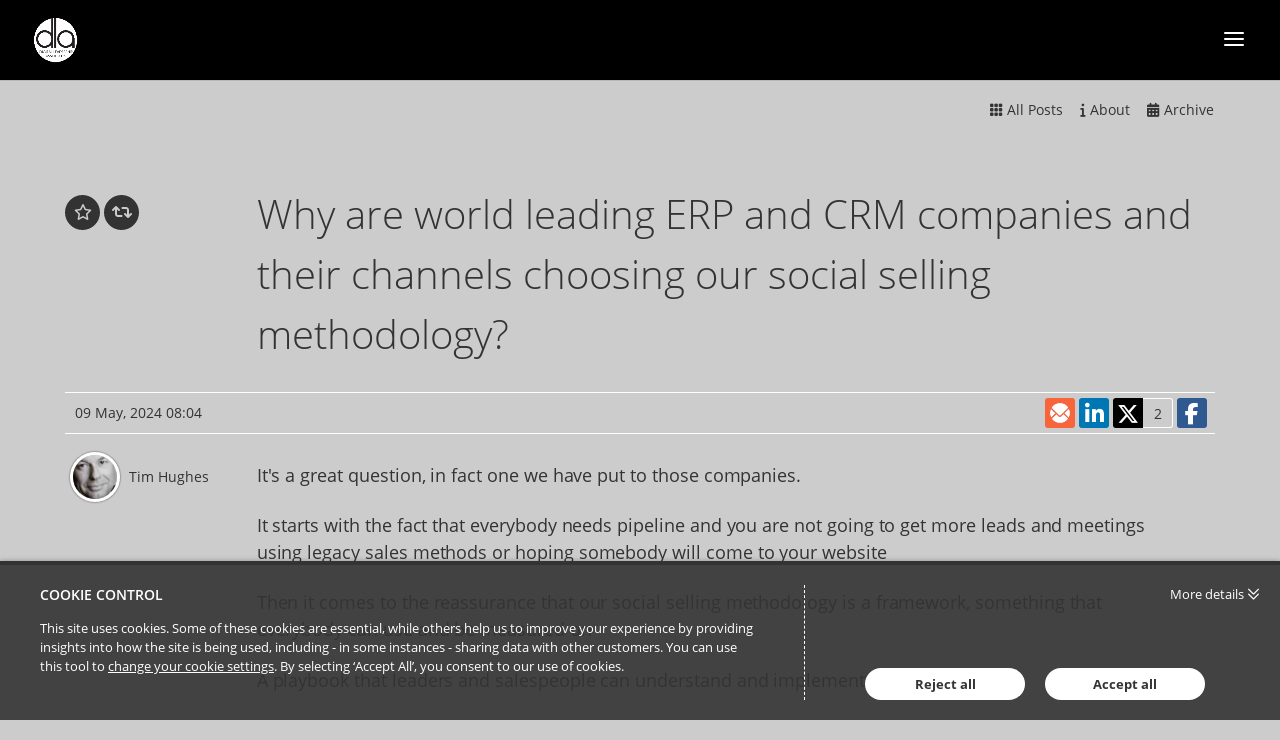

--- FILE ---
content_type: text/html; charset=utf-8
request_url: https://digital-leadership-associates.passle.net/post/102j70u/why-are-world-leading-erp-and-crm-companies-and-their-channels-choosing-our-socia
body_size: 15851
content:


<!DOCTYPE html>
<html lang="en">
<head>
    
    


<meta http-equiv="X-UA-Compatible" content="IE=Edge">
<meta http-equiv="content-type" content="text/html; charset=UTF-8"> 
<meta charset="utf-8">

<title>Why are world leading ERP and CRM companies and their channels choosing our social selling methodology?, Tim Hughes</title>

<meta name="description" content="It&#39;s a great question, in fact one we have put to those companies. It starts with the fact that everybody needs pipeline and you are not going to get mo..." />




    <meta name="viewport" content="width=device-width, initial-scale=1.0, maximum-scale=5, minimum-scale=1">
    <meta name="twitter:dnt" content="on">
    
            <meta prefix="og: http://ogp.me/ns#" property="og:image" content="https://images.passle.net/fit-in/1200x630/Passle/59673246b00e801d00aac5ae/SearchServiceImages/2024-05-07-16-42-21-922-663a59edf34996348f91c78a.jpg" />
        <meta prefix="og: http://ogp.me/ns#" property="og:image:secure_url" content="https://images.passle.net/fit-in/1200x630/Passle/59673246b00e801d00aac5ae/SearchServiceImages/2024-05-07-16-42-21-922-663a59edf34996348f91c78a.jpg" />


        <meta name="author" content="Tim Hughes">
<meta prefix="og: http://ogp.me/ns#" property="og:title" content="Why are world leading ERP and CRM companies and their channels choosing our social selling methodology?  (via Passle)" />

<meta prefix="og: http://ogp.me/ns#" property="og:site_name" content="Passle" />

<meta prefix="og: http://ogp.me/ns#" property="og:url" content="http://digital-leadership-associates.passle.net/post/102j70u/why-are-world-leading-erp-and-crm-companies-and-their-channels-choosing-our-socia" />

<meta prefix="og: http://ogp.me/ns#" property="og:description" content="It&#39;s a great question, in fact one we have put to those companies. It starts with the fact that everybody needs pipeline and you are not going to get mo..." />

<meta prefix="og: http://ogp.me/ns#" property="og:type" content="article" />

<meta prefix="og: http://ogp.me/ns#" property="og:locale" content="en_GB" />


<meta property="fb:app_id" content="291505782785530" />
<meta property="fb:admins" content="736991176" />


<meta name="twitter:card" content="summary_large_image">
<meta name="twitter:site" content="&#64;passle">
<meta name="twitter:url" content="http://digital-leadership-associates.passle.net/post/102j70u/why-are-world-leading-erp-and-crm-companies-and-their-channels-choosing-our-socia">
<meta name="twitter:title" content="Why are world leading ERP and CRM companies and their channels choosing our social selling methodology?  (via Passle)">
<meta name="twitter:description" content="It&#39;s a great question, in fact one we have put to those companies. It starts with the fact that everybody needs pipeline and you are not going to get mo...">
    <meta property="twitter:image" content="https://images.passle.net/fit-in/1200x630/Passle/59673246b00e801d00aac5ae/SearchServiceImages/2024-05-07-16-42-21-922-663a59edf34996348f91c78a.jpg" />



    

    <link rel="canonical" href="http://digital-leadership-associates.passle.net/post/102j70u/why-are-world-leading-erp-and-crm-companies-and-their-channels-choosing-our-socia" />


    <link rel="shortcut icon" href="/Content/favicon.ico" id="favicon" type="image/x-icon" />
    <link rel="apple-touch-icon-precomposed" sizes="114x114" href="/Content/bootstrap/ico/apple-touch-icon-114-precomposed.png" />
    <link rel="apple-touch-icon-precomposed" sizes="72x72" href="/Content/bootstrap/ico/apple-touch-icon-72-precomposed.png" />
    <link rel="apple-touch-icon-precomposed" href="/Content/bootstrap/ico/apple-touch-icon-72-precomposed.png" />
    

    <script nonce="0GcTkptlFWunAQwfTCO0rA==">
        // Define dataLayer and the gtag function.
        window.dataLayer = window.dataLayer || [];
        function gtag() { dataLayer.push(arguments); }
    </script>

        <script nonce="0GcTkptlFWunAQwfTCO0rA==">
                     gtag('consent', 'default', {
                        'ad_storage': 'denied',
                        'analytics_storage': 'granted',
                        'functionality_storage': 'denied',
                        'personalization_storage': 'denied',
                        'security_storage': 'denied',
                        'wait_for_update': 2000 //allow 2 seconds for the cookie control to load and update settings
                    });
        </script>
    
    <script async nonce="0GcTkptlFWunAQwfTCO0rA==">
    (function (i, s, o, g, r, a, m) {
        i['GoogleAnalyticsObject'] = r; i[r] = i[r] || function () {
            (i[r].q = i[r].q || []).push(arguments)
        }, i[r].l = 1 * new Date(); a = s.createElement(o),
        m = s.getElementsByTagName(o)[0]; a.async = 1; a.src = g; m.parentNode.insertBefore(a, m)
    })(window, document, 'script', '//www.google-analytics.com/analytics.js', 'ga');

    ga('create', 'UA-92415978-1', 'auto', { 'name': 'clientTracker' });
    ga('clientTracker.send', 'pageview');
    </script>


    

    

    
    <style>*{border:0;margin:0;padding:0;-webkit-margin-before:0;-webkit-margin-after:0;-webkit-box-sizing:border-box;box-sizing:border-box}h1,h2,h3,h4,h5,h6,p,blockquote,pre,a,abbr,address,cit,code,del,dfn,em,ins,q,samp,small,strong,b,i,hr,dl,dt,dd,ol,ul,li,fieldset,legend,label{vertical-align:baseline}article,aside,canvas,figure,figure img,figcaption,hgroup,footer,header,main,nav,section,audio,video{display:block}table{border-collapse:separate;border-spacing:0}table caption,table th,table td{text-align:left;vertical-align:middle}:focus{outline:0}.small_text{font-size:12px;line-height:17px}.medium_text{font-size:14px;line-height:20px}.large_text{font-size:16px;line-height:23px}.x_large_text{font-size:18px;line-height:28px}.x_x_l_text{font-size:23px;line-height:32px}.small_title{font-size:20px;line-height:27px}.subheader_text{font-size:32px;line-height:45px}.header_text{font-size:40px;line-height:56px}.weight_light{font-weight:300}.weight_regular{font-weight:400}.weight_semi_bold{font-weight:600}.weight_bold{font-weight:700}.hide{display:none}.clearfix:before,.clearfix:after{display:table;content:"";line-height:0}.clearfix:after{clear:both}.ellipsis{white-space:nowrap;overflow:hidden;text-overflow:ellipsis}.inset-button:hover{text-decoration:none;text-shadow:-1px -1px 0 rgba(255,255,255,0.4),1px 1px rgba(0,0,0,0.3);-webkit-box-shadow:inset 1px 1px 0 rgba(0,0,0,0.3),inset -1px -1px rgba(255,255,255,0.4);box-shadow:inset 1px 1px 0 rgba(0,0,0,0.3),inset -1px -1px rgba(255,255,255,0.4)}.transform-centre{position:absolute;left:50%;top:50%;-webkit-transform:translate(-50%,-50%);transform:translate(-50%,-50%)}.open-button,.closed-button{border-radius:4px;white-space:nowrap;font-weight:600}.open-button:hover,.closed-button:hover{text-decoration:none}.open-button:hover span,.closed-button:hover span{text-decoration:underline}.closed-button{padding:5px 10px;background-color:#198dc6;color:white}.open-button{padding:4px 9px;background-color:white;color:#198dc6;border:1px solid #198dc6}#passleweb-iframe-container{height:720px;width:100%;background-color:white}.passle-web-iframe{height:100%;width:100%;overflow-x:hidden}@media(min-width:985px){#passleweb-iframe-container{width:900px;background-color:unset}}html,body,.passle-post-block{color:#333;font-family:"Open Sans",sans-serif;font-size:14px;line-height:20px}button,input,select,textarea{font-family:inherit}button:focus,input:focus,select:focus,textarea:focus{outline:0}a{color:#f9653b;text-decoration:none}a:hover{text-decoration:underline}h1{font-size:40px;line-height:56px}h2{font-size:32px;line-height:45px;font-weight:300}h3,h4{font-size:20px;line-height:27px}h1,h3{font-weight:600}h1 a:hover,h3 a:hover{text-decoration:none}h4{font-weight:400}.client-content:before,.client-content:after{display:table;content:"";line-height:0}.client-content:after{clear:both}.passle-content{font-size:14px;line-height:20px}.passle-content p{margin:0}.share-message{padding:30px}</style>
    
<link rel="preload" as="style" href="https://cw-resources.passle.net/Content/googlefonts/all.min.css?v=0.0.2" onload="this.onload=null;this.rel='stylesheet'">

<noscript>
    <link rel="stylesheet" href="https://cw-resources.passle.net/Content/googlefonts/all.min.css?v=0.0.2">
</noscript>
    
        <link href="https://cw-resources.passle.net/PostBundle?v=6ESGP-AWttffniOfAq3riOHkAtrmRWYaSxmnMA3UMwY1" rel="stylesheet" media="all">
    

<link href="https://cw-resources.passle.net/CustomCSS/CustomPassleCSS?passleShortcode=102eb9b&version=1" rel="stylesheet" type="text/css" media="screen"/>

<link href="https://cw-resources.passle.net/CustomCSS/CustomDesignCSS?passleShortcode=102eb9b&version=1" rel="stylesheet" type="text/css" media="screen"/>    <!--[if lte IE 8]>
        <script>for(var e,l='article aside footer header main nav section time'.split(' ');e=l.pop();document.createElement(e))</script>
        <script nonce="0GcTkptlFWunAQwfTCO0rA==" type="text/javascript" src="https://cw-resources.passle.net/Scripts/Plugins/html5shiv.js"   ></script>
    <![endif]-->
    
    
<!-- Google Tag Manager (Passle) -->
<script defer nonce="0GcTkptlFWunAQwfTCO0rA==">
        (function (w, d, s, l, i) {
            w[l] = w[l] || []; w[l].push({
                'gtm.start':
                    new Date().getTime(), event: 'gtm.js'
            }); var f = d.getElementsByTagName(s)[0],
                j = d.createElement(s), dl = l != 'dataLayer' ? '&l=' + l : ''; j.async = true; j.src =
                    'https://www.googletagmanager.com/gtm.js?id=' + i + dl; f.parentNode.insertBefore(j, f);
        })(window, document, 'script', 'dataLayer', 'GTM-M5DDHT6');
</script>
<!-- End Google Tag Manager -->

</head>

<body class="passle-body">
    
<!-- Google Tag Manager Passle (noscript) -->
<noscript>
    <iframe src="https://www.googletagmanager.com/ns.html?id=GTM-M5DDHT6"
            height="0" width="0" style="display:none;visibility:hidden"></iframe>
</noscript>
<!-- End Google Tag Manager Passle (noscript) -->

    <input type="hidden" name="InMobileApp" id="InMobileApp" value="false" />

    <div id="user-cookie-options" class="hide"></div>


    <!-- b/_Layout -->
    
    <div id="passleweb-iframe-container" class="hide"></div>

        <div id="passle-page-wrapper">
            <div class="client-content">
                <div class="et_slide_in_menu_container">
			
								<div class="et_slide_menu_top">

																				<div class="clear"></div>
								<form role="search" method="get" class="et-search-form" action="http://www.social-experts.net/">
					<input type="search" class="et-search-field" placeholder="Search …" value="" name="s" title="Search for:">					<button type="submit" id="searchsubmit_header"></button>
				</form>
			
										
				</div> <!-- .et_slide_menu_top -->
			
			<div class="et_pb_fullscreen_nav_container">
				
				<ul id="mobile_menu_slide" class="et_mobile_menu">

				<li id="menu-item-419" class="menu-item menu-item-type-post_type menu-item-object-page menu-item-home current-menu-item page_item page-item-51 current_page_item menu-item-419 et_first_mobile_item"><a href="http://www.social-experts.net/">Home</a></li>
<li id="menu-item-425" class="menu-item menu-item-type-post_type menu-item-object-page menu-item-425"><a href="http://www.social-experts.net/social-media-strategy/">Social Media Strategy</a></li>
<li id="menu-item-423" class="menu-item menu-item-type-post_type menu-item-object-page menu-item-423"><a href="http://www.social-experts.net/social-selling/">Social Selling</a></li>
<li id="menu-item-422" class="menu-item menu-item-type-post_type menu-item-object-page menu-item-422"><a href="http://www.social-experts.net/social-media-management/">Social Media Management</a></li>
<li id="menu-item-420" class="menu-item menu-item-type-post_type menu-item-object-page menu-item-420"><a href="http://www.social-experts.net/the-team/">Our Team</a></li>
<li id="menu-item-426" class="menu-item menu-item-type-post_type menu-item-object-page menu-item-426"><a href="http://www.social-experts.net/contact/">Contact</a></li>
<li id="menu-item-421" class="menu-item menu-item-type-post_type menu-item-object-page menu-item-421"><a href="http://www.social-experts.net/blog/">Blog</a></li>

				</ul>
			</div>
		</div>
<header id="main-header" data-height-onload="80" data-height-loaded="true" data-fixed-height-onload="54" style="top: 0px;">
			<div class="container clearfix et_menu_container">
							<div class="logo_container">
					<span class="logo_helper"></span>
					<a href="http://www.social-experts.net/">
						<img src="https://passle-net.s3.amazonaws.com/CustomDesign/59673246b00e801d00aac5ae/2017-07-21-2-29-33-438-59720fcdb00e801e10855dba.png" alt="Digital Leadership Associates" id="logo" data-height-percentage="54" data-actual-width="623" data-actual-height="623">
					</a>
				</div>
				<div id="et-top-navigation" data-height="66" data-fixed-height="40" style="padding-left: 73px;">
					
					
											<span class="mobile_menu_bar et_pb_header_toggle et_toggle_slide_menu"></span>
					
					
									</div> <!-- #et-top-navigation -->
			</div> <!-- .container -->
			<div class="et_search_outer">
				<div class="container et_search_form_container">
					<form role="search" method="get" class="et-search-form" action="http://www.social-experts.net/">
					<input type="search" class="et-search-field" placeholder="Search …" value="" name="s" title="Search for:">					</form>
					<span class="et_close_search_field"></span>
				</div>
			</div>
		</header>
            </div>
            <div class="passle-content" >
                


    <div class="passle-102eb9b">

        <div class="responsive-container clearfix">
            

    <div class="public-header ">

        
        <h1 class="passle-title logo-title hidden print-shown">
                <a href="http://www.social-experts.net"><img class="title-image" src='https://images.passle.net/fit-in/300x75/Passle/59673246b00e801d00aac5ae/Logo/2020-01-24-12-06-02-885-5e2addaaabdfeb01e837150a.png' alt='Digital Leadership Associates' /></a>
        </h1>


        <div class="passle-nav-container">
            <div class="nav__first-line">

            <div class="nav__first-line__mobile-buttons clearfix">
                <div class="follow-button-container">
                    

                </div>
                    <button class="header-nav-mobile-button"><i class="fa-solid fa-bars fa-2x"></i><span class="sr-only">Passle Menu</span></button>
            </div>

                
            </div>
            <div class="nav__second-line">
                <div class="nav__second-line__actions">
                    <ul class="header-nav">
                        <li class="follow-button-container">
                            

                        </li>
                                <li class="edit-button-container" style="display: none">
                                    <a href="https://www.passle.net/passle/102eb9b/editpost/102j70u" class="passle-edit edit-post button button--tertiary button--squared">
                                        <i class="fa-solid fa-pencil"></i><span>Edit this post</span>
                                    </a>
                                </li>
                                <li>
                                    <a class="all-posts button button--link button--squared" href="/"><i class="fa-solid fa-grid"></i><span>All&nbsp;Posts</span></a>
                                </li>
                                <li>
                                    <button class="about button button--link button--squared">
<i class="fa-solid fa-info"></i><span>About</span>                                    </button>
                                </li>
                                <li>
                                    <button class="archive button button--link button--squared"><i class="fa-solid fa-calendar-days"></i><span>Archive</span></button>
                                </li>
                    </ul>
                </div>
            </div>
        </div>

            <div class="info-container">
                
<!--<div class='responsive-container clearfix'>-->
<div class="about-container clearfix" itemscope itemtype="http://schema.org/Organization">
    <div class="about-inner">
        <div class="contributors-container ">
            <div class="about-item">
                <h4>Contributors</h4>
                
<ul class="contributors-list">
        <li class="contributor clearfix" itemprop="member" itemscope itemtype="http://schema.org/Person">
            <img src="https://images.passle.net/35x35/Person/57b1c6d4b00e7e0a1c0bd40b/Avatar/2017-07-13-8-56-19-312-596735b3b00e801d00aac7a2.jpg" class="avatar avatar-small" itemprop="image" alt="" />
            <div class="contributor-details">
                <div class="contributor-name" itemprop="name"><a href="http://digital-leadership-associates.passle.net/u/102eb9d/adam-gray" rel="noopener noreferrer" target="_blank">Adam Gray</a></div>
                <div class="contributor-title" itemprop="jobTitle">Co Founder</div>
            </div>
        </li>
        <li class="contributor clearfix" itemprop="member" itemscope itemtype="http://schema.org/Person">
            <img src="https://images.passle.net/35x35/assets/images/no_avatar.png" class="avatar avatar-small" itemprop="image" alt="" />
            <div class="contributor-details">
                <div class="contributor-name" itemprop="name"><a href="http://digital-leadership-associates.passle.net/u/102j43m/bertrand-godillot" rel="noopener noreferrer" target="_blank">Bertrand Godillot</a></div>
                <div class="contributor-title" itemprop="jobTitle"></div>
            </div>
        </li>
        <li class="contributor clearfix" itemprop="member" itemscope itemtype="http://schema.org/Person">
            <img src="https://images.passle.net/35x35/Person/57b1c6d4b00e7e0a1c0bd40b/Avatar/2017-07-13-9-09-03-325-596738afb00e801d00aac96e.jpg" class="avatar avatar-small" itemprop="image" alt="" />
            <div class="contributor-details">
                <div class="contributor-name" itemprop="name"><a href="http://digital-leadership-associates.passle.net/u/102eb9h/peter-springett" rel="noopener noreferrer" target="_blank">Peter Springett</a></div>
                <div class="contributor-title" itemprop="jobTitle">Consultant</div>
            </div>
        </li>
        <li class="contributor clearfix" itemprop="member" itemscope itemtype="http://schema.org/Person">
            <img src="https://images.passle.net/35x35/Person/5c6ad9c0989b6e1720d68760/Avatar/2020-03-04-09-12-07-993-5e5f70e7abdfeb03588f8a14.JPG" class="avatar avatar-small" itemprop="image" alt="" />
            <div class="contributor-details">
                <div class="contributor-name" itemprop="name"><a href="http://digital-leadership-associates.passle.net/u/102ff7j/stephen-sumner" rel="noopener noreferrer" target="_blank">Stephen Sumner</a></div>
                <div class="contributor-title" itemprop="jobTitle">Associate Director</div>
            </div>
        </li>
        <li class="contributor clearfix" itemprop="member" itemscope itemtype="http://schema.org/Person">
            <img src="https://images.passle.net/35x35/Person/57b1c6d4b00e7e0a1c0bd40b/Avatar/2017-07-13-9-01-37-244-596736f1b00e801d00aac8fb.jpg" class="avatar avatar-small" itemprop="image" alt="" />
            <div class="contributor-details">
                <div class="contributor-name" itemprop="name"><a href="http://digital-leadership-associates.passle.net/u/102eb9e/tim-hughes" rel="noopener noreferrer" target="_blank">Tim Hughes</a></div>
                <div class="contributor-title" itemprop="jobTitle">Co Founder and CEO</div>
            </div>
        </li>
        <li class="contributor clearfix" itemprop="member" itemscope itemtype="http://schema.org/Person">
            <img src="https://images.passle.net/35x35/Person/62d561cbf636e90a387293b4/Avatar/2022-07-18-13-41-47-755-62d5631bf636e90e2496ad2d.jpg" class="avatar avatar-small" itemprop="image" alt="" />
            <div class="contributor-details">
                <div class="contributor-name" itemprop="name"><a href="http://digital-leadership-associates.passle.net/u/102ht3t/tracy-borreson" rel="noopener noreferrer" target="_blank">Tracy Borreson</a></div>
                <div class="contributor-title" itemprop="jobTitle">Branding &amp; Digital Influence Coach</div>
            </div>
        </li>
        <li class="contributor clearfix" itemprop="member" itemscope itemtype="http://schema.org/Person">
            <img src="https://images.passle.net/35x35/assets/images/no_avatar.png" class="avatar avatar-small" itemprop="image" alt="" />
            <div class="contributor-details">
                <div class="contributor-name" itemprop="name"><a href="http://digital-leadership-associates.passle.net/u/102g5up/william-shorten" rel="noopener noreferrer" target="_blank">William Shorten</a></div>
                <div class="contributor-title" itemprop="jobTitle"></div>
            </div>
        </li>
</ul>
            </div>
        </div>
            <div class="about-details">
                <div class="about-item">
                    <h4>About</h4>
                    <p itemprop="description">We are Digital Leadership Associates
experts in Social Media Strategy, Social Selling and Social Media Management</p>
                </div>
            </div>
            <div class="additional-info">
                    <div class="about-contact">
                        <div class="about-item">
                                <h4>Contact</h4>
                                <div class="contact-details">
                                    <ul>
                                                                                                                                                                <li class="ellipsis">
                                            <i class="fa-solid fa-earth-americas"></i>
                                            <a href="http://www.social-experts.net" target="_blank" itemprop="url">www.social-experts.net</a>
                                        </li>
                                    </ul>
                                </div>
                                                            <div class="social-sharing-buttons">
                                                                            <a class="social-sharing-button twitter" href="http://twitter.com/@DigitalLeadersA" target="_blank"><i class="fa-brands fa-x-twitter"></i></a>
                                                                    </div>
                        </div>
                    </div>
                <div class="statistics-container">
                    <div class="about-item">
                        <h4 class="bordered">Statistics</h4>
                        <table>
                            <tr>
                                <td class="statistic-icon"><i class="fa-solid fa-file-lines"></i></td>
                                <td>Posts:</td>
                                <td class="statistic-number">4150</td>
                            </tr>
                            <tr>
                                <td class="statistic-icon"><i class="fa-solid fa-arrows-retweet"></i></td>
                                <td>Reposts:</td>
                                <td id="statistics-container-reposts" class="statistic-number">0</td>
                            </tr>
                        </table>
                    </div>
                </div>
            </div>
    </div>
</div>
<div class="archive-container clearfix">
    <h4>Digital Leadership Associates Archive</h4>
    <ul class="archive-list">
            <li>
                <a href="/archive/2026/1">January 2026 (16)</a>
            </li>
            <li>
                <a href="/archive/2025/12">December 2025 (28)</a>
            </li>
            <li>
                <a href="/archive/2025/11">November 2025 (29)</a>
            </li>
            <li>
                <a href="/archive/2025/10">October 2025 (30)</a>
            </li>
            <li>
                <a href="/archive/2025/9">September 2025 (25)</a>
            </li>
            <li>
                <a href="/archive/2025/8">August 2025 (31)</a>
            </li>
            <li>
                <a href="/archive/2025/7">July 2025 (30)</a>
            </li>
            <li>
                <a href="/archive/2025/6">June 2025 (27)</a>
            </li>
            <li>
                <a href="/archive/2025/5">May 2025 (25)</a>
            </li>
            <li>
                <a href="/archive/2025/4">April 2025 (26)</a>
            </li>
            <li>
                <a href="/archive/2025/3">March 2025 (26)</a>
            </li>
            <li>
                <a href="/archive/2025/2">February 2025 (27)</a>
            </li>
            <li>
                <a href="/archive/2025/1">January 2025 (29)</a>
            </li>
            <li>
                <a href="/archive/2024/12">December 2024 (28)</a>
            </li>
            <li>
                <a href="/archive/2024/11">November 2024 (27)</a>
            </li>
            <li>
                <a href="/archive/2024/10">October 2024 (27)</a>
            </li>
            <li>
                <a href="/archive/2024/9">September 2024 (30)</a>
            </li>
            <li>
                <a href="/archive/2024/8">August 2024 (26)</a>
            </li>
            <li>
                <a href="/archive/2024/7">July 2024 (24)</a>
            </li>
            <li>
                <a href="/archive/2024/6">June 2024 (21)</a>
            </li>
            <li>
                <a href="/archive/2024/5">May 2024 (22)</a>
            </li>
            <li>
                <a href="/archive/2024/4">April 2024 (21)</a>
            </li>
            <li>
                <a href="/archive/2024/3">March 2024 (22)</a>
            </li>
            <li>
                <a href="/archive/2024/2">February 2024 (22)</a>
            </li>
            <li>
                <a href="/archive/2024/1">January 2024 (23)</a>
            </li>
            <li>
                <a href="/archive/2023/12">December 2023 (20)</a>
            </li>
            <li>
                <a href="/archive/2023/11">November 2023 (22)</a>
            </li>
            <li>
                <a href="/archive/2023/10">October 2023 (23)</a>
            </li>
            <li>
                <a href="/archive/2023/9">September 2023 (23)</a>
            </li>
            <li>
                <a href="/archive/2023/8">August 2023 (25)</a>
            </li>
            <li>
                <a href="/archive/2023/7">July 2023 (26)</a>
            </li>
            <li>
                <a href="/archive/2023/6">June 2023 (25)</a>
            </li>
            <li>
                <a href="/archive/2023/5">May 2023 (27)</a>
            </li>
            <li>
                <a href="/archive/2023/4">April 2023 (25)</a>
            </li>
            <li>
                <a href="/archive/2023/3">March 2023 (56)</a>
            </li>
            <li>
                <a href="/archive/2023/2">February 2023 (49)</a>
            </li>
            <li>
                <a href="/archive/2023/1">January 2023 (38)</a>
            </li>
            <li>
                <a href="/archive/2022/12">December 2022 (27)</a>
            </li>
            <li>
                <a href="/archive/2022/11">November 2022 (32)</a>
            </li>
            <li>
                <a href="/archive/2022/10">October 2022 (36)</a>
            </li>
            <li>
                <a href="/archive/2022/9">September 2022 (33)</a>
            </li>
            <li>
                <a href="/archive/2022/8">August 2022 (42)</a>
            </li>
            <li>
                <a href="/archive/2022/7">July 2022 (50)</a>
            </li>
            <li>
                <a href="/archive/2022/6">June 2022 (44)</a>
            </li>
            <li>
                <a href="/archive/2022/5">May 2022 (48)</a>
            </li>
            <li>
                <a href="/archive/2022/4">April 2022 (43)</a>
            </li>
            <li>
                <a href="/archive/2022/3">March 2022 (55)</a>
            </li>
            <li>
                <a href="/archive/2022/2">February 2022 (43)</a>
            </li>
            <li>
                <a href="/archive/2022/1">January 2022 (47)</a>
            </li>
            <li>
                <a href="/archive/2021/12">December 2021 (56)</a>
            </li>
            <li>
                <a href="/archive/2021/11">November 2021 (48)</a>
            </li>
            <li>
                <a href="/archive/2021/10">October 2021 (52)</a>
            </li>
            <li>
                <a href="/archive/2021/9">September 2021 (57)</a>
            </li>
            <li>
                <a href="/archive/2021/8">August 2021 (52)</a>
            </li>
            <li>
                <a href="/archive/2021/7">July 2021 (62)</a>
            </li>
            <li>
                <a href="/archive/2021/6">June 2021 (59)</a>
            </li>
            <li>
                <a href="/archive/2021/5">May 2021 (57)</a>
            </li>
            <li>
                <a href="/archive/2021/4">April 2021 (64)</a>
            </li>
            <li>
                <a href="/archive/2021/3">March 2021 (60)</a>
            </li>
            <li>
                <a href="/archive/2021/2">February 2021 (50)</a>
            </li>
            <li>
                <a href="/archive/2021/1">January 2021 (67)</a>
            </li>
            <li>
                <a href="/archive/2020/12">December 2020 (57)</a>
            </li>
            <li>
                <a href="/archive/2020/11">November 2020 (62)</a>
            </li>
            <li>
                <a href="/archive/2020/10">October 2020 (56)</a>
            </li>
            <li>
                <a href="/archive/2020/9">September 2020 (63)</a>
            </li>
            <li>
                <a href="/archive/2020/8">August 2020 (62)</a>
            </li>
            <li>
                <a href="/archive/2020/7">July 2020 (60)</a>
            </li>
            <li>
                <a href="/archive/2020/6">June 2020 (63)</a>
            </li>
            <li>
                <a href="/archive/2020/5">May 2020 (66)</a>
            </li>
            <li>
                <a href="/archive/2020/4">April 2020 (60)</a>
            </li>
            <li>
                <a href="/archive/2020/3">March 2020 (56)</a>
            </li>
            <li>
                <a href="/archive/2020/2">February 2020 (54)</a>
            </li>
            <li>
                <a href="/archive/2020/1">January 2020 (75)</a>
            </li>
            <li>
                <a href="/archive/2019/12">December 2019 (59)</a>
            </li>
            <li>
                <a href="/archive/2019/11">November 2019 (53)</a>
            </li>
            <li>
                <a href="/archive/2019/10">October 2019 (55)</a>
            </li>
            <li>
                <a href="/archive/2019/9">September 2019 (49)</a>
            </li>
            <li>
                <a href="/archive/2019/8">August 2019 (59)</a>
            </li>
            <li>
                <a href="/archive/2019/7">July 2019 (84)</a>
            </li>
            <li>
                <a href="/archive/2019/6">June 2019 (66)</a>
            </li>
            <li>
                <a href="/archive/2019/5">May 2019 (105)</a>
            </li>
            <li>
                <a href="/archive/2019/4">April 2019 (71)</a>
            </li>
            <li>
                <a href="/archive/2019/3">March 2019 (39)</a>
            </li>
            <li>
                <a href="/archive/2019/2">February 2019 (30)</a>
            </li>
            <li>
                <a href="/archive/2019/1">January 2019 (31)</a>
            </li>
            <li>
                <a href="/archive/2018/12">December 2018 (22)</a>
            </li>
            <li>
                <a href="/archive/2018/11">November 2018 (25)</a>
            </li>
            <li>
                <a href="/archive/2018/10">October 2018 (34)</a>
            </li>
            <li>
                <a href="/archive/2018/9">September 2018 (32)</a>
            </li>
            <li>
                <a href="/archive/2018/8">August 2018 (29)</a>
            </li>
            <li>
                <a href="/archive/2018/7">July 2018 (47)</a>
            </li>
            <li>
                <a href="/archive/2018/6">June 2018 (33)</a>
            </li>
            <li>
                <a href="/archive/2018/5">May 2018 (38)</a>
            </li>
            <li>
                <a href="/archive/2018/4">April 2018 (33)</a>
            </li>
            <li>
                <a href="/archive/2018/3">March 2018 (33)</a>
            </li>
            <li>
                <a href="/archive/2018/2">February 2018 (27)</a>
            </li>
            <li>
                <a href="/archive/2018/1">January 2018 (33)</a>
            </li>
            <li>
                <a href="/archive/2017/12">December 2017 (41)</a>
            </li>
            <li>
                <a href="/archive/2017/11">November 2017 (45)</a>
            </li>
            <li>
                <a href="/archive/2017/10">October 2017 (8)</a>
            </li>
            <li>
                <a href="/archive/2017/9">September 2017 (12)</a>
            </li>
            <li>
                <a href="/archive/2017/8">August 2017 (38)</a>
            </li>
    </ul>
</div>
<!--</div>-->

            </div>

    </div>

        </div>

        <div class="post-container" data-post-shortcode="102j70u">
            <main class="responsive-container">
                



<article class="passle-article" itemscope itemtype="http://schema.org/Article" itemprop="mainEntity">
    <link href="http://digital-leadership-associates.passle.net/post/102j70u/why-are-world-leading-erp-and-crm-companies-and-their-channels-choosing-our-socia" itemprop="mainEntityOfPage" />
    <header class="passle-article-header clearfix">
        <div class="action-container clearfix">
            
<p class="action-buttons">
            <a href="#" class="action-button action-like " data-post-shortcode="102j70u" title="Like" aria-label="Like"
                data-click-event-action="Click" data-click-event-category="ShareButton" data-click-event-label="LikePostButtonClicked">
                <i class="fa-regular fa-star"></i>
                <span class="like-button__counter action-button-number">0</span>
            </a>
        <a href="#" class="action-button action-repost " data-postshortcode="102j70u" data-passleshortcode="102eb9b" title="Repost" aria-label="Repost">
            <i class="fa-solid fa-arrows-retweet"></i>
            <span id="repost-counter-102j70u" class="action-button-number">0</span>
        </a>

</p>
            <div class="repost-form-container"></div>
        </div>

        <h1 class="passle-headline" itemprop="headline">Why are world leading ERP and CRM companies and their channels choosing our social selling methodology? </h1>
    </header>

    <div class="post-dateline clearfix">
        <div class="publish-info clearfix">
            <div class="post-byline-mobile">
                <div class="post-authors post-authors__mobile">

                        <span class="post-author " itemscope itemtype="http://schema.org/Person" itemprop="author"><a href="http://digital-leadership-associates.passle.net/u/102eb9e/tim-hughes" rel="noopener noreferrer" target="_blank">Tim Hughes</a></span>
                                                        </div>
            </div>
            <div>
                <div class="publish-info--dates">
                    <time class="localised-date"
                        datetime="2024-05-09T08:04:52.1610000Z"
                        data-dayjs-localtime-format="DD MMMM, YYYY HH:mm"
                        data-show-timezone-abbreviation="False"
                        >5/9/2024 8:04:52 AM</time>
                </div>
            </div>
            <span class="article-publisher" itemprop="publisher" itemscope itemtype="http://schema.org/Organization">
    <span itemprop="logo" itemscope itemtype="http://schema.org/ImageObject">
        <span itemprop="url">https://www.passle.net/Content/Images/passle_logo-186px.png</span>
    </span>
    <span itemprop="name">Passle</span>
    <span itemprop="url">https://passle.net</span>
</span>
        </div>

            <div class="share-container">
                <div class="share-buttons-container clearfix">
                    
<div class="data-container"
     data-authorfullname="Tim Hughes"
     data-postshortcode="102j70u"
     data-title="Why are world leading ERP and CRM companies and their channels choosing our social selling methodology?  (via Passle)"
     data-twitterscreenname="Timothy_Hughes"
     data-tags=""
     data-url="http://digital-leadership-associates.passle.net/post/102j70u/why-are-world-leading-erp-and-crm-companies-and-their-channels-choosing-our-socia">

    <div class="social-sharing-buttons">
            <span class="istatoy-button-placeholder" data-postshortcode="102j70u" data-istatoysource="ClientWeb"></span>
                    <a href="#" class="social-sharing-button linkedin" data-click-event-action="Click" data-click-event-category="ShareButton" data-click-event-label="linkedin" data-network="linkedin"><i class="fa-brands fa-linkedin-in" title="LinkedIn"></i></a>
                    <a href="#" class="social-sharing-button twitter" data-click-event-action="Click" data-click-event-category="ShareButton" data-click-event-label="twitter" data-network="twitter"><i class="fa-brands fa-x-twitter" title="Twitter"></i></a>
                    <a href="#" class="social-sharing-button facebook" data-click-event-action="Click" data-click-event-category="ShareButton" data-click-event-label="facebook" data-network="facebook"><i class="fa-brands fa-facebook-f" title="Facebook"></i></a>
        
    </div>
</div>
                </div>
            </div>
    </div>
    <div class="post-text">
        <div class="clearfix">
            <div class="post-byline">

                    <div class="post-author clearfix " itemprop="author" itemscope itemtype="http://schema.org/Person">
                            <img src="https://images.passle.net/200x200/Person/57b1c6d4b00e7e0a1c0bd40b/Avatar/2017-07-13-9-01-37-244-596736f1b00e801d00aac8fb.jpg" class="avatar avatar-medium" itemprop="image" alt="Post contributor:Tim Hughes, Digital Leadership Associates" />
                        <div class="author-name" itemprop="name">
                            <a href="http://digital-leadership-associates.passle.net/u/102eb9e/tim-hughes" rel="noopener noreferrer" target="_blank">Tim Hughes</a>
                        </div>
                    </div>

                
                    <meta itemprop="keywords" content="" />
                    <ul class="tags">
                    </ul>
            </div>
            <section class="post-body" itemprop="articleBody">
                <div class="post-content clearfix ck-content" itemprop="text">
                    <p>It's a great question, in fact one we have put to those companies.</p><p>It starts with the fact that everybody needs pipeline and you are not going to get more leads and meetings using legacy sales methods or hoping somebody will come to your website</p><p>Then it comes to the reassurance that our social selling methodology is a framework, something that everybody can use and be measured on</p><p>A playbook that leaders and salespeople can understand and implement</p><p>The methodology is backed by a world leading sales organization, the Institute of Sales Professionals, in fact it's the only social selling certification in the world</p><p>The program isn't a “US cookie cutter” it's flexible to be rolled out across different languages and cultures … we would call it global</p><p>Or maybe it's the business results? &nbsp;Our SDRs on average will get 10 meetings a week, the good ones 25, think about the transformation that will make to your business?</p><p>And finally it's the mental health benefits. &nbsp;Sales people tell us that they fall back in love with sales, we reduce burn out. &nbsp;Why? Because buyers actually want to talk with you</p><p>That's just some of the reasons why the high performance SaaS ERP and CRM vendors are deploying our social selling methodology</p><p>Maybe it's time for you to join them?&nbsp;</p><h3>Let's look at some context about sales today</h3><p>Sales has a problem.</p><p>Nobody wants to talk to your sales people. &nbsp;Whenever we see a salesperson we think “I don't believe a word you say, I certainly don't trust you and all you are going to do is make me a line in your CRM and call me up every month and ask me to buy”</p><p>There is an old joke&nbsp;</p><p>Question: How can you tell a salesperson is lying?</p><p>Answer: Their lips are moving.</p><p>In the past the only way that you could get hold of prospects and customers was to interrupt them, either with a cold call or with a spam email. &nbsp;Neither of which builds any trust or creates a relationship.&nbsp;</p><p>Social selling, enables us to build a digital bridge of trust with the prospect or customer, which creates a relationship. &nbsp;There is no need for spam or any sales tech. &nbsp;How?</p><p>Linkedin is the world's biggest network site.</p><p>So let's take a step back for a moment. How about if I could pick you up tomorrow and I drive you to a place which is full of your prospects? &nbsp;All you have to do is grab a coffee or a tea and go up and talk to them. &nbsp;You can stay as long as you like.</p><p>Now, you wouldn't walk up to these prospects of yours and pitch to them. &nbsp;You would have a conversation. &nbsp;Maybe ask then how far they drove to get there? Had they been caught up in the traffic? &nbsp;You would have a conversation. &nbsp;You wouldn't pitch to them, in fact they will probably ask you at some point, “what do you do?" but more on that in a bit.&nbsp;</p><h3>Let's look at the data, cold calling vs our social selling benchmark</h3><p>Here at <a href="https://dlaignite.com/">DLA Ignite</a>, we are always wanting to push forward the boundaries of sales, so we decided to put <strong>cold calling head to head with the </strong><a href="https://dlaignite.com/"><strong>DLA Ignite</strong></a><strong> methodology for social selling</strong> and create a benchmark on 1st January 2023 (and business case) for our version of social selling.</p><p>So <strong>we took a team of "cold callers" cross trained them in our methodology for social selling and here are the results.</strong></p><p>It's worth <strong>shouting out the team, </strong><a href="https://www.linkedin.com/in/alex-supero/"><strong>Alex</strong></a><strong>, </strong><a href="https://www.linkedin.com/in/-jordan-abbott-/"><strong>Jordan</strong></a><strong> and </strong><a href="https://www.linkedin.com/in/jensen-abbott26/"><strong>Jensen</strong></a><strong> and they work for a company called </strong><a href="https://www.linkedin.com/company/supero-growth/"><strong>Supero</strong></a><strong>.</strong></p><p>Don't believe me? Please check the team out on social and ask them about the results!</p><h3>The results with cold calling</h3><p>When the team were cold calling, that is, before we trained them on social selling. &nbsp;I'm not sure what results you get with cold calling but they did whatever they could in terms of warming up the calls with emails or webinars, etc.&nbsp;<strong> And the results</strong>, they got about <strong>2 calls a week</strong>. &nbsp;</p><p>As with any cold call, your job is to <strong>take the call to a next action</strong>, which might be a demo, discovery call and they <strong>averaged 0.3 of these calls</strong>.</p><p>Anyway, you will have your own figures for cold calling in your business and you will know what they are.&nbsp;</p><h3>The results for social selling</h3><h3>What is social selling?</h3><p>The <a href="https://dlaignite.com/">DLA Ignite&nbsp;</a>definition of social selling is</p><p><i><strong>"Using your presence and behaviour on social media, to build influence make connections, grow relationships and trust. &nbsp;Which leads to conversation and commercial interaction".</strong></i></p><p><i>(Please note these figures are for the&nbsp;</i><a href="https://dlaignite.com/"><i>DLA Ignite</i></a><i>&nbsp;methodology, we cannot speak for other suppliers, please check with them, before signing any contracts.)</i></p><p>I need to say, before I get any comments.&nbsp;</p><p><strong>There is no spam and no automation in the&nbsp;</strong><a href="https://dlaignite.com/"><strong>DLA Ignite</strong></a><strong>&nbsp;social selling methodology!</strong></p><p><strong>The&nbsp;</strong><a href="https://dlaignite.com/"><strong>DLA Ignite</strong></a><strong>&nbsp;social selling methodology does not use connect and pitch!</strong></p><p><strong>The</strong><a href="https://dlaignite.com/"><strong>&nbsp;DLA Ignite&nbsp;</strong></a><strong>social selling methodology does NOT use inmails, which are spam.&nbsp;</strong></p><p>In fact the program is now back and certified by the <a href="https://www.the-isp.org/">Institute of sales professionals (ISP)</a>, the only such methodology backed by a sales professional body.</p><h3>&nbsp;</h3><h3>Let's get onto those results for <a href="https://dlaignite.com/">DLA Ignite</a> methodology of social selling</h3><p>The team are getting a <strong>9% response (on average) to social selling cold outreach</strong>, so for every 100 people they ask for a call, 9 say <i>"yes"</i>.&nbsp;</p><p>This figure is an average, so we think somebody with intermediate skills or an expert should be getting a higher figure should be getting a larger response. &nbsp;In fact, <strong>our benchmark for an expert is 13%</strong>, but I want to keep figures realistic and conservative.&nbsp;</p><p>As we mentioned above, with every "call" based on <strong>cold outreach, there has to be some sort of next action</strong>. &nbsp;For your own company, you will know what your next action is, it will be a demo, a discovery call or something.&nbsp;</p><p>We have found that with <a href="https://dlaignite.com/">DLA Ignite</a> social selling methodology <strong>9% of the people (on average) that agreed to a call,&nbsp;33.6% are converting to a next action.&nbsp;</strong>&nbsp;</p><p>&nbsp;</p><h3>This is exponential growth when compared to cold calling.&nbsp;</h3><p><strong>Each salesperson is averaging 10 calls / meetings per week, the good ones are getting 25 meetings a week.</strong></p><p>Just think if you scaled that across your sales organization!&nbsp;</p><p><i>(The most successful SDR complains he has got too many meetings, which think is a great problem to have!)</i></p><h3>Just think about that being rolled out across your sales team(s). &nbsp;</h3><p><strong>It's time to work smarter not harder.&nbsp;</strong></p><p>&nbsp;</p><h3><strong>Let's look at this with a business case</strong></h3><p>Let's take a sales team of 10.</p><p>We know that the average person can grow their network by 3,000 people a year. &nbsp;Let's assume of these 50% are going to buy, this gives you a network growth of 1,500 per person per year.</p><p>If you have 10 salespeople that gives you a total addressable market (TAM) of 15,000 new people to have conversations with.</p><p>With <a href="https://dlaignite.com/"><strong>our</strong></a><strong>,&nbsp;</strong><a href="https://www.the-isp.org/">Institute of sales professionals (ISP)</a> backed, <a href="https://dlaignite.com/">DLA Ignite</a> <strong>social selling methodology</strong>, (note: <strong>we cannot vouch for anybody else</strong>) based on our measured benchmark, you should be able to get, on average, meetings with <strong>9% of this TAM of 15,000</strong>. &nbsp;This means your sales team can have <strong>1350</strong> <strong>new conversations every year.</strong>&nbsp;</p><p>(As we know, <strong>conversations create sales.)</strong></p><p>As we discussed above, with any cold outreach the objective is to get a next action and <strong>using our social selling methodology and using our measured benchmark we can get 33.6% of 9% of our TAM to a next action, which is 454.</strong></p><p>Let assume <strong>you win 1 in 3</strong>, that's 151 <strong>new sales a year using social selling</strong>, average order value (AOV) $100,000, that's&nbsp;</p><p><strong>$15,120,000 = $15 million</strong></p><p><strong>That's an additional $15 million that you are missing by cold calling rather than social selling.</strong></p><p><strong>or $1,26 million you miss every month you delay moving from cold calling to social selling.</strong></p><p>Of course, if you have more than 10 sales people, you can scale the figures up.&nbsp;</p><p>Imagine you are at a conversation and. the day before the event, there is a drinks in the evening, you have a call and so you are late by 30 minutes. As you enter the bar, you see all of the conference delegates and you realise they are all your ICP (ideal customer profile). &nbsp;You also see that each ICP is talking with, and laughing with a salesperson. &nbsp;Now is that salesperson they are laughing with, your salesperson or is it the competitions?&nbsp;</p><p>That is going on out on social media, day in and day out and if your ICPs are laughing and talking with your sales people, will be if you have trained and coached your salespeople in a sales methodology.&nbsp;</p><p>&nbsp;</p><p>&nbsp;</p><h3>Want to know more about <a href="https://en.wikipedia.org/wiki/Social_selling">social selling,</a> check out my new book</h3><p><a href="https://www.amazon.com/Social-Selling-Techniques-Influence-Changemakers/dp/1398607320/ref=sr_1_4?crid=2C352U3PS7WTY&amp;keywords=social+selling+techniques+to+influence+buyers+and+changemakers&amp;qid=1668510299&amp;sprefix=social+selling%2Caps%2C149&amp;sr=8-4"><i><strong>"social selling techniques to influence buyers and changemakers - 2nd edition".</strong></i></a></p><p>In this brand new edition, I have updated all the text, I have also got <strong>15 practitioners</strong>, so <strong>people who are doing this already</strong> to explain how they are get (practical) <strong>business benefit</strong>. From the <a href="https://en.wikipedia.org/wiki/Chief_executive_officer"><strong>CEO</strong></a><strong>&nbsp;that has been running a digital business for over 18 months</strong> to <a href="https://en.wikipedia.org/wiki/Sales"><strong>sales&nbsp;</strong></a><strong>leaders</strong> who use social selling every day. &nbsp;</p><p>Articles on how these business have and are implementing digital, from <a href="https://www.mercer.com/">Mercer</a>, <a href="https://purple.telstra.com/">Telstra Purple</a>, <a href="https://www.ringcentral.com/">Ring Central</a>, <a href="https://thecyberhawk.com/">Cyberhawk</a>, <a href="https://www.namossolutions.com/">Namos</a>, <a href="https://www.ericsson.com/">Ericsson</a>, <a href="https://dlaignite.com/">DLA Ignite</a> and more.</p><p><strong>What does&nbsp;</strong><a href="https://www.linkedin.com/in/markwschaefer/"><strong>Mark Schaefer</strong></a><strong>, Marketing guru think of the book "social selling - techniques to influence buyers and changemakers - 2nd edition"?&nbsp;</strong>watch the video <a href="https://youtu.be/Vo770RBbKok">here</a></p><p>It's available on Amazon worldwide. &nbsp;Link to Amazon.com <a href="https://www.amazon.com/Social-Selling-Techniques-Influence-Changemakers/dp/1398607320/ref=sr_1_4?crid=2X2FE3A1C2JB6&amp;keywords=social+selling+techniques+to+influence+buyers+and+changemakers&amp;qid=1667809875&amp;sprefix=social+selling+techniques+to+influence+buyers+and+changemakers+%2Caps%2C159&amp;sr=8-4">here</a> and Amazon.co.uk <a href="https://www.amazon.co.uk/Social-Selling-Techniques-Influence-Changemakers/dp/1398607320/ref=sr_1_1?crid=GBS4J0B1ECUF&amp;keywords=social+selling+techniques+to+influence+buyers+and+changemakers&amp;qid=1667809918&amp;sprefix=%2Caps%2C86&amp;sr=8-1">here</a>.&nbsp;</p><figure class="image"><img src="https://files.passle.net/Passle/59673246b00e801d00aac5ae/MediaLibrary/Images/596732b3b00e801d00aac5e7/2024-03-27-08-19-23-260-6603d68be073158ace3547aa.JPG"></figure><p>&nbsp;</p><p>&nbsp;</p><p>&nbsp;</p>
                </div>

                <div class="featured-item">



<div class="post-block-featured-media post-block-feature-media-image">
                    <div itemprop="image" itemscope itemtype="http://schema.org/ImageObject">
                        <span class="image-container">
                            <img loading="lazy" src="https://images.passle.net/fit-in/860x860/Passle/59673246b00e801d00aac5ae/SearchServiceImages/2024-05-07-16-42-21-922-663a59edf34996348f91c78a.jpg" alt="World Management Team in office silhouette 3d rendering" itemprop="url" />
                        </span>
                        <span class="image-dimensions"><span itemprop="height">unknown</span>x<span itemprop="width">500</span></span>
                    </div>
</div>
                </div>
            </section>
        </div>

        
    <div class="recent-posts-container recent-posts-none">
        <div class="recent-posts-title">
            More posts by  Tim Hughes
        </div>
        
        <div class="recent-posts-list" data-recent-posts>
                <div class="recent-post" data-postshortcode="102m1hd">
                    <div class="recent-post-image ">
                        <a href="http://digital-leadership-associates.passle.net/post/102m1hd/lost-in-translation-a-name-a-city-and-a-lesson-from-prague" class="post-block__image-container post-block__image post-block__image-none">
                                <img src="https://images.passle.net/178x100/Passle/59673246b00e801d00aac5ae/MediaLibrary/Images/2026-01-13-11-45-35-196-6966305f7e4f0ca466eb0cea.png" height="100" width="178" alt="Lost in translation: A name, a city, and a lesson from Prague" />
                        </a>
                    </div>
                    <div class="recent-post-title">
                        <a href="http://digital-leadership-associates.passle.net/post/102m1hd/lost-in-translation-a-name-a-city-and-a-lesson-from-prague">Lost in translation: A name, a city, and a lesson from Prague</a>
                        <div class="recent-post-author">
                            Tim Hughes
                        </div>
                    </div>
                </div>
                <div class="recent-post" data-postshortcode="102m1gz">
                    <div class="recent-post-image ">
                        <a href="http://digital-leadership-associates.passle.net/post/102m1gz/when-the-worlds-best-compare-notes" class="post-block__image-container post-block__image post-block__image-none">
                                <img src="https://images.passle.net/178x100/Passle/59673246b00e801d00aac5ae/MediaLibrary/Images/2026-01-09-10-40-10-574-6960db0a901c44f59063122b.JPG" height="100" width="178" alt="When the world’s best compare notes" />
                        </a>
                    </div>
                    <div class="recent-post-title">
                        <a href="http://digital-leadership-associates.passle.net/post/102m1gz/when-the-worlds-best-compare-notes">When the world’s best compare notes</a>
                        <div class="recent-post-author">
                            Tim Hughes
                        </div>
                    </div>
                </div>
                <div class="recent-post" data-postshortcode="102ly7d">
                    <div class="recent-post-image ">
                        <a href="http://digital-leadership-associates.passle.net/post/102ly7d/were-not-losing-web-traffic-to-chatgpt-were-losing-it-to-irrelevance" class="post-block__image-container post-block__image post-block__image-none">
                                <img src="https://images.passle.net/178x100/Passle/59673246b00e801d00aac5ae/MediaLibrary/Images/2025-12-18-15-48-29-112-6944224dc311190ddba356ec.jpeg" height="100" width="178" alt="We&#39;re not losing web traffic to ChatGPT. We&#39;re losing it to irrelevance!" />
                        </a>
                    </div>
                    <div class="recent-post-title">
                        <a href="http://digital-leadership-associates.passle.net/post/102ly7d/were-not-losing-web-traffic-to-chatgpt-were-losing-it-to-irrelevance">We&#39;re not losing web traffic to ChatGPT. We&#39;re losing it to irrelevance!</a>
                        <div class="recent-post-author">
                            Tim Hughes
                        </div>
                    </div>
                </div>
                <div class="recent-post" data-postshortcode="102m1gq">
                    <div class="recent-post-image ">
                        <a href="http://digital-leadership-associates.passle.net/post/102m1gq/what-you-learn-when-you-show-up-and-why-it-changes-the-sale" class="post-block__image-container post-block__image post-block__image-none">
                                <img src="https://images.passle.net/178x100/Passle/59673246b00e801d00aac5ae/MediaLibrary/Images/2026-01-09-10-12-36-367-6960d494575dce4480fa3d30.jpeg" height="100" width="178" alt="What you learn when you show up (and why it changes the sale)" />
                        </a>
                    </div>
                    <div class="recent-post-title">
                        <a href="http://digital-leadership-associates.passle.net/post/102m1gq/what-you-learn-when-you-show-up-and-why-it-changes-the-sale">What you learn when you show up (and why it changes the sale)</a>
                        <div class="recent-post-author">
                            Tim Hughes
                        </div>
                    </div>
                </div>
                <div class="recent-post" data-postshortcode="102m1ns">
                    <div class="recent-post-image ">
                        <a href="http://digital-leadership-associates.passle.net/post/102m1ns/the-crushing-realism-of-sales-and-marketing-today" class="post-block__image-container post-block__image post-block__image-none">
                                <img src="https://images.passle.net/178x100/Passle/59673246b00e801d00aac5ae/MediaLibrary/Images/2026-01-12-18-16-07-211-69653a67666e175f4366cfd8.jpeg" height="100" width="178" alt="The crushing realism of sales and marketing today" />
                        </a>
                    </div>
                    <div class="recent-post-title">
                        <a href="http://digital-leadership-associates.passle.net/post/102m1ns/the-crushing-realism-of-sales-and-marketing-today">The crushing realism of sales and marketing today</a>
                        <div class="recent-post-author">
                            Tim Hughes
                        </div>
                    </div>
                </div>
        </div>
    </div>
    <div class="recent-posts-container recent-posts-none">
        <div class="recent-posts-title">
            Recent posts from Digital Leadership Associates
        </div>
        <div class="recent-posts-list" data-recent-posts>
                <div class="recent-post" data-postshortcode="102j43v">
                    <div class="recent-post-image ">
                        <a href="http://digital-leadership-associates.passle.net/post/102j43v/les-grandes-manoeuvres-sont-en-cours" class="post-block__image-container post-block__none post-block__none-none" aria-label="Image for recent post, title below">
                                <img src="https://images.passle.net/178x100/assets/images/passle_logo.png" alt="Les grandes manoeuvres sont en cours !"/>
                        </a>
                    </div>
                    <div class="recent-post-title">
                        <a href="http://digital-leadership-associates.passle.net/post/102j43v/les-grandes-manoeuvres-sont-en-cours">Les grandes manoeuvres sont en cours !</a>
                        <div class="recent-post-author">
                            Bertrand Godillot
                        </div>
                    </div>
                </div>
                <div class="recent-post" data-postshortcode="102ikv0">
                    <div class="recent-post-image ">
                        <a href="http://digital-leadership-associates.passle.net/post/102ikv0/if-you-listen-your-socially-savvy-customers-will-show-you-the-way" class="post-block__image-container post-block__image post-block__image-none" aria-label="Image for recent post, title below">
                                <img src="https://images.passle.net/178x100/Passle/59673246b00e801d00aac5ae/SearchServiceImages/2023-07-27-11-33-05-792-64c255f19f05de9b91b8c778.jpg" alt="If You Listen Your &#39;Socially Savvy&#39; Customers Will Show You The Way."/>
                        </a>
                    </div>
                    <div class="recent-post-title">
                        <a href="http://digital-leadership-associates.passle.net/post/102ikv0/if-you-listen-your-socially-savvy-customers-will-show-you-the-way">If You Listen Your &#39;Socially Savvy&#39; Customers Will Show You The Way.</a>
                        <div class="recent-post-author">
                            Stephen Sumner
                        </div>
                    </div>
                </div>
                <div class="recent-post" data-postshortcode="102ikux">
                    <div class="recent-post-image ">
                        <a href="http://digital-leadership-associates.passle.net/post/102ikux/why-todays-cmo-struggles-to-create-a-customer-centric-culture" class="post-block__image-container post-block__image post-block__image-none" aria-label="Image for recent post, title below">
                                <img src="https://images.passle.net/178x100/Passle/59673246b00e801d00aac5ae/SearchServiceImages/2023-07-27-11-26-45-420-64c25475465b67c857e6963c.jpg" alt="Why Today&#39;s CMO Struggles To Create a Customer Centric Culture."/>
                        </a>
                    </div>
                    <div class="recent-post-title">
                        <a href="http://digital-leadership-associates.passle.net/post/102ikux/why-todays-cmo-struggles-to-create-a-customer-centric-culture">Why Today&#39;s CMO Struggles To Create a Customer Centric Culture.</a>
                        <div class="recent-post-author">
                            Stephen Sumner
                        </div>
                    </div>
                </div>
                <div class="recent-post" data-postshortcode="102ikus">
                    <div class="recent-post-image ">
                        <a href="http://digital-leadership-associates.passle.net/post/102ikus/is-mail-order-the-new-vinyl" class="post-block__image-container post-block__image post-block__image-none" aria-label="Image for recent post, title below">
                                <img src="https://images.passle.net/178x100/Passle/59673246b00e801d00aac5ae/SearchServiceImages/2023-07-27-11-14-08-288-64c25180465b67c857e68ecc.jpg" alt="Is Mail Order The New Vinyl?"/>
                        </a>
                    </div>
                    <div class="recent-post-title">
                        <a href="http://digital-leadership-associates.passle.net/post/102ikus/is-mail-order-the-new-vinyl">Is Mail Order The New Vinyl?</a>
                        <div class="recent-post-author">
                            Stephen Sumner
                        </div>
                    </div>
                </div>
                <div class="recent-post" data-postshortcode="102igjw">
                    <div class="recent-post-image ">
                        <a href="http://digital-leadership-associates.passle.net/post/102igjw/this-is-the-biggest-mistake-people-make-with-a-social-media-strategy" class="post-block__image-container post-block__image post-block__image-none" aria-label="Image for recent post, title below">
                                <img src="https://images.passle.net/178x100/Passle/59673246b00e801d00aac5ae/SearchServiceImages/2023-06-09-09-03-16-470-6482ead49b4216c1a0ded0cd.jpg" alt="This Is The Biggest Mistake People Make With A Social Media Strategy?"/>
                        </a>
                    </div>
                    <div class="recent-post-title">
                        <a href="http://digital-leadership-associates.passle.net/post/102igjw/this-is-the-biggest-mistake-people-make-with-a-social-media-strategy">This Is The Biggest Mistake People Make With A Social Media Strategy?</a>
                        <div class="recent-post-author">
                            Stephen Sumner
                        </div>
                    </div>
                </div>
        </div>
    </div>


    </div>

</article>






    <div class="repost-container passle-102eb9b">
        <div class="repost-form" id="repost-form">
            <div class="repost-dropdown">
                <select id="repost-passleid" name="repost-passleid"></select>
            </div>
            <div class="repost-buttons">
                <a href="#" class="repost-button confirm"><i class="fa-solid fa-arrows-retweet"></i>&ensp;repost</a>
                <a href="#" class="repost-button cancel"><i class="fa-regular fa-circle-xmark"></i>&ensp;cancel</a>
            </div>
        </div>
        <div class="repost-form" id="upgrade-form">
            <p>As a free user, you can like posts.</p>
            <p>To repost this post to your own Passle blog, you will need to upgrade your account.</p>
            <p>For plans and pricing, please contact our sales team at <a href="mailto:sales@passle.net">sales@passle.net</a></p>
        </div>
        <div class="repost-form" id="not-allowed-message">

            <p class="repost-warning-message">Sorry, you don't have permission to repost or create posts.</p>
            
            <div class="repost-buttons buttons-right">
                <a href="#" class="repost-button cancel"><i class="fa-regular fa-circle-xmark"></i>&ensp;cancel</a>
            </div>
        </div>
    </div>

    <div id="repost-success-message-modal" class="repost-modal">
        <div class="repost-success-message">
            <p><strong>Repost successful!</strong></p>
            <p><a class="view-repost-link" href="#" target="_blank">View the repost</a></p>
        </div>
    </div>
    <div id="repost-failed-message-modal" class="repost-modal">
        <div class="repost-success-message">
            <p><strong>Something went wrong whilst reposting - please try again.</strong></p>
        </div>
    </div>
    <div id="repost-failed-self-message-modal" class="repost-modal">
        <div class="repost-success-message">
            <p><strong>Sorry - this is not an option. This post already exists in the Passle you have selected.</strong></p>
            <p><strong>Try reposting to another Passle.</strong></p>
        </div>
    </div>

            </main>
        </div>
    </div>

<input data-val="true" data-val-required="The IsPreview field is required." id="IsPreview" name="IsPreview" type="hidden" value="False" />
<input id="post-shortcode" name="post-shortcode" type="hidden" value="102j70u" />
<input id="person-shortcode" name="person-shortcode" type="hidden" value="" />
<input Length="31" data-val="true" data-val-date="The field LastPublishedDate must be a date." data-val-required="The LastPublishedDate field is required." id="Post_LastPublishedDate" name="Post.LastPublishedDate" type="hidden" value="5/9/2024 8:04:52 AM" />
    <input type="hidden" id="facebook-share-count" value="0" />
    <input type="hidden" id="linkedin-share-count" value="0" />
    <input type="hidden" id="twitter-share-count" value="2" />
<input type="hidden" id="email-share-count" value="0" />



            </div>
            <div class="client-content">
                <footer id="main-footer">
				

		
				<div id="footer-bottom">
					<div class="container clearfix">
				<ul class="et-social-icons">

	<li class="et-social-icon et-social-facebook">
		<a href="http://www.facebook.com/digitalleadershipassociates" class="icon">
			<span>Facebook</span>
		</a>
	</li>
	<li class="et-social-icon et-social-twitter">
		<a href="https://twitter.com/DigitalLeadersA" class="icon">
			<span>Twitter</span>
		</a>
	</li>

</ul>					</div>	<!-- .container -->
				</div>
			</footer>
<style>
  html {
   font-size: 100%; 
  }
</style>
            </div>
        </div>
<input id="PreviewVersion" name="PreviewVersion" type="hidden" value="1" />
    <div id="authentication-container"></div>
    


    
    <input id="PASSLEWEB_ROOT" name="PASSLEWEB_ROOT" type="hidden" value="https://www.passle.net" />

    <input id="passle-shortcode" name="passle-shortcode" type="hidden" value="102eb9b" />

    <input id="EnvironmentSiteRoot" type="hidden" value="https://www.passle.net%2F" />
    <input id="page-request-id" name="page-request-id" type="hidden" value="" />
    


    
    <script nonce="0GcTkptlFWunAQwfTCO0rA==" type="text/javascript" src="https://cw-resources.passle.net/Scripts/Plugins/jquery-3.6.0.min.js"   ></script>

<script nonce="0GcTkptlFWunAQwfTCO0rA==" type="text/javascript" src="https://cw-resources.passle.net//CustomCSS/CustomDesignJavascript?version=1&passleShortcode=102eb9b" defer  ></script>

    
        <script nonce="0GcTkptlFWunAQwfTCO0rA==" type="text/javascript" src="https://cw-resources.passle.net/PostView?v=9T_I4mhaiEBE9pa2ewrhujHuDZU8jzM1bOaFD-3zC1M1" defer  ></script>
    

    <!--[if lte IE 8]>
        <script nonce="0GcTkptlFWunAQwfTCO0rA==" type="text/javascript" src="https://cw-resources.passle.net/Scripts/Plugins/passle-mediaqueries.js" defer  ></script>
    <![endif]-->
    

    
    <div id="stats-logging" style="display:none;">
        
    <iframe src="https://www.passle.net/ClientWebAPIStatistics/LogPageRequestAndPostViews?c=Passle&amp;a=PostView&amp;passleId=102eb9b&amp;userId=&amp;wallPostIds=102j70u&amp;userAgent=Mozilla%2f5.0+(Macintosh%3b+Intel+Mac+OS+X+10_15_7)+AppleWebKit%2f537.36+(KHTML%2c+like+Gecko)+Chrome%2f131.0.0.0+Safari%2f537.36%3b+ClaudeBot%2f1.0%3b+%2bclaudebot%40anthropic.com)&amp;referrer=&amp;ipAddress=3.134.117.20&amp;parameterString=passleShortcode%3d102eb9b%2cuserShortcode%3d%2cpostShortcodes%3dSystem.String%5b%5d%2cpostViewType%3dSinglePost%2caction%3d_LogPageRequestAndPostViews%2ccontroller%3dStatistics%2cparameterString%3d%2cipAddress%3d%2creferrer%3d%2cuserAgent%3d%2curl%3d%2cpageRequestId%3d&amp;url=http%3a%2f%2fdigital-leadership-associates.passle.net%2fpost%2f102j70u%2fwhy-are-world-leading-erp-and-crm-companies-and-their-channels-choosing-our-socia&amp;type=SinglePost&amp;pageRequestId=" name="passle-web-iframe" class="hide">

</iframe>

    </div>
<input type="hidden" id="GoogleAnalyticsId" value="UA-35515402-1" />
    

    

        <input type="hidden" id="passle-cookie-control-status" value="3" />
<script type="text/javascript" nonce="0GcTkptlFWunAQwfTCO0rA==" src="https://sdk.passle.net/CookieControl/v1/jquery.passlecookiecontrol.min.js">

</script>
    <script nonce="0GcTkptlFWunAQwfTCO0rA==" src="https://kit.fontawesome.com/4bce6ee366.js" crossorigin="anonymous"></script>
</body>
</html>


--- FILE ---
content_type: text/html; charset=utf-8
request_url: https://digital-leadership-associates.passle.net/Statistics/_LogPageRequestAndPostViews?passleShortcode=102eb9b&postShortcodes=102m1hd&postShortcodes=102m1gz&postShortcodes=102ly7d&postShortcodes=102m1gq&postShortcodes=102m1ns&postShortcodes=102j43v&postShortcodes=102ikv0&postShortcodes=102ikux&postShortcodes=102ikus&postShortcodes=102igjw&postViewType=18&c=Passle&a=PostView&url=https%3A%2F%2Fdigital-leadership-associates.passle.net%2Fpost%2F102j70u%2Fwhy-are-world-leading-erp-and-crm-companies-and-their-channels-choosing-our-socia&pageRequestId=-1&_=1768766590366
body_size: 1262
content:
<iframe src="https://www.passle.net/ClientWebAPIStatistics/LogPageRequestAndPostViews?c=Passle&amp;a=PostView&amp;passleId=102eb9b&amp;userId=&amp;wallPostIds=102m1hd%2c102m1gz%2c102ly7d%2c102m1gq%2c102m1ns%2c102j43v%2c102ikv0%2c102ikux%2c102ikus%2c102igjw&amp;userAgent=Mozilla%2f5.0+(Macintosh%3b+Intel+Mac+OS+X+10_15_7)+AppleWebKit%2f537.36+(KHTML%2c+like+Gecko)+Chrome%2f131.0.0.0+Safari%2f537.36%3b+ClaudeBot%2f1.0%3b+%2bclaudebot%40anthropic.com)&amp;referrer=https%3a%2f%2fdigital-leadership-associates.passle.net%2fpost%2f102j70u%2fwhy-are-world-leading-erp-and-crm-companies-and-their-channels-choosing-our-socia&amp;ipAddress=3.134.117.20&amp;parameterString=passleShortcode%3d102eb9b%2cuserShortcode%3d%2cpostShortcodes%3dSystem.String%5b%5d%2cpostViewType%3dPostViewRecommendedPosts%2caction%3d_LogPageRequestAndPostViews%2ccontroller%3dStatistics%2cparameterString%3d%2cipAddress%3d%2creferrer%3d%2cuserAgent%3d%2curl%3dhttps%3a%2f%2fdigital-leadership-associates.passle.net%2fpost%2f102j70u%2fwhy-are-world-leading-erp-and-crm-companies-and-their-channels-choosing-our-socia%2cpageRequestId%3d-1&amp;url=https%3a%2f%2fdigital-leadership-associates.passle.net%2fpost%2f102j70u%2fwhy-are-world-leading-erp-and-crm-companies-and-their-channels-choosing-our-socia&amp;type=PostViewRecommendedPosts&amp;pageRequestId=-1" name="passle-web-iframe" class="hide">

</iframe>

--- FILE ---
content_type: text/css; charset=utf-8
request_url: https://cw-resources.passle.net/CustomCSS/CustomPassleCSS?passleShortcode=102eb9b&version=1
body_size: 1592
content:
body.passle-body,.istatoy-message-container{background-color:#ccc}body.passle-body,.passle-102eb9b .passle-plugin-content{background-image:none}.passle-102eb9b .public-header .info-container .about-container .about-inner .about-item{background-color:#ccc}.passle-102eb9b .post-container .passle-article .share-container .share-buttons-container .print-button i,.passle-102eb9b .post-container .passle-article .passle-article-header .action-container .action-buttons a i,.passle-102eb9b .post-container .passle-article .passle-article-header .action-container .action-buttons a .action-button-number{color:#ccc}.passle-102eb9b .passle-post-block .passle-article,.passle-102eb9b .passle-post-block,.passle-102eb9b .post-container{background-color:#ccc}.passle-102eb9b .passle-post-block .repost-form-container,.passle-102eb9b .passle-post-block .share-buttons-container{background-color:#ccc}.passle-102eb9b .action-buttons .action-button,.passle-102eb9b .passle-post-block .action-buttons .action-button{background-color:#ccc}.passle-102eb9b .action-buttons .action-button i.fa-solid fa-star,.passle-102eb9b .passle-post-block .action-buttons .action-button.liked,.passle-102eb9b .passle-post-block .action-buttons .action-button.liked:hover{color:#ccc}.passle-102eb9b .passle-tags-container{background-color:#ccc}.passle-102eb9b .passle-tags-container-triangle{border-bottom-color:#ccc}.passle-102eb9b .profile-header,.passle-102eb9b .profile-subheader .about,.passle-102eb9b .profile-subheader .passles-list-container,.passle-102eb9b .profile-subheader .top-posts{background-color:#ccc}.passle-102eb9b .profile-container .profile-subheader .additional-information .passles-list-container .passles-list-item .follow-button-container a.passle-follow{background-color:#ccc}.passle-102eb9b .passle-plugin-content .load-more{background-color:#ccc}.passle-102eb9b .overlay-message .overlay-message-inner{background:#ccc}.passle-102eb9b .search-form .search-input,.passle-102eb9b .autosuggest{background-color:#ccc}.webui-popover-inverse,.webui-popover-inverse .webui-popover-title{background-color:#ccc}.passle-102eb9b .passle-post-block,.passle-102eb9b .post-container,.passle-102eb9b .passle-plugin-content .passle-post-block{color:#333}.passle-102eb9b .public-header .info-container .about-container .about-inner{color:#333}.passle-102eb9b .share-container .share-buttons-container .print-button,.passle-102eb9b .passle-post-block .action-buttons .action-button{color:#333}.passle-102eb9b .passle-post-block .action-buttons .action-button:hover{color:#333}.passle-102eb9b .passle-post-block .repost-form-container .repost-buttons .repost-button{color:#333}.passle-102eb9b .profile-header,.passle-102eb9b .profile-subheader .about,.passle-102eb9b .profile-subheader .passles-list-container,.passle-102eb9b .profile-subheader .top-posts{color:#333}.passle-102eb9b .overlay-message .overlay-message-inner{color:#333;border:2px solid #333}.passle-102eb9b .search-form .search-input,.passle-102eb9b .autosuggest__suggestion{color:#333}.webui-popover-inverse,.webui-popover-inverse .webui-popover-title{color:#333}.passle-102eb9b .public-header .info-container .about-container .about-inner .about-item{border-color:#fff}.passle-102eb9b .post-container .passle-article .post-dateline{border-color:#fff}.passle-102eb9b .passle-post-block,.passle-102eb9b .passle-plugin-content .passle-post-block{border-color:#fff}.passle-102eb9b .passle-post-block .post-block-footer .repost-footer.has-comments{border-color:#fff}.passle-102eb9b .passle-post-block .post-block-footer .repost-footer.top-border{border-top-color:#fff}.passle-102eb9b .passle-post-block .post-block-byline,.passle-102eb9b .passle-plugin-content .passle-post-block .post-block-byline{border-color:#fff}.passle-102eb9b .recent-posts-container,.passle-102eb9b .recent-posts-container .recent-posts-list .recent-post .recent-post-image{border-color:#fff}.passle-102eb9b .passle-post-block .action-buttons .action-button{border-color:#fff}.passle-102eb9b .passle-post-block .repost-form-container,.passle-102eb9b .passle-post-block .share-buttons-container{border-color:#fff}.passle-102eb9b .passle-post-block .repost-form-container .repost-buttons .repost-button{border-color:#fff}.passle-102eb9b .about-container h4{border-color:#fff}.passle-102eb9b .passle-tags-container{border-color:#fff}.passle-102eb9b .passle-tags-container-triangle-border{border-bottom-color:#fff}.passle-102eb9b .post-container .passle-article .post-dateline .share-container .share-buttons-container .share-counter,.passle-102eb9b .post-container .passle-article .share-container-mobile .share-buttons-container .share-counter{border-color:#fff}.passle-102eb9b .passle-plugin-content .load-more{border-color:#fff}.passle-102eb9b .profile-header,.passle-102eb9b .profile-subheader .about,.passle-102eb9b .profile-subheader .passles-list-container,.passle-102eb9b .profile-subheader .top-posts{border-color:#fff}.passle-102eb9b .search-form .search-input,.passle-102eb9b .autosuggest{border-color:#fff}.passle-102eb9b .search-form .search-icon>i:before{color:#fff}.webui-popover{border-color:#fff}.passle-102eb9b .passle-post-block a,.passle-102eb9b .passle-post-block .show-more,.passle-102eb9b .passle-post-block .show-less,.passle-102eb9b .post-container article a,.passle-102eb9b .post-container article .show-more,.passle-102eb9b .post-container article .show-less{color:#333}.passle-102eb9b .post-container .passle-article .post-body .comments-container .comment-btn{color:#333;border-color:#333}.passle-102eb9b .passle-post-block .passle-headline a{color:#333}.passle-102eb9b .passle-body .contact-details a{color:#333}.passle-102eb9b .passle-tags-container .tag a{color:#333;border-color:#333}.passle-102eb9b .passle-plugin-content .load-more{color:#333}.passle-102eb9b .about-container .about-inner a{color:#333}.passle-102eb9b .profile-container .contact a,.passle-102eb9b .profile-subheader .passles-list-container a,.passle-102eb9b .profile-subheader .top-post a{color:#333}.passle-102eb9b .profile-container .profile-subheader .additional-information .passles-list-container .passles-list-item .follow-button-container a.passle-follow{border-color:#333}.passle-102eb9b .profile-container .profile-subheader .additional-information .passles-list-container .passles-list-item .follow-button-container a.passle-follow span{color:#333}.passle-102eb9b .profile-container .passle-follow svg path{fill:#333}.passle-102eb9b .overlay-message .overlay-message-inner a{color:#333}.passle-102eb9b .search-form .search-input:focus{border-color:#333}.webui-popover-inverse a{color:#333}.passle-102eb9b .passle-post-block a:hover,.passle-102eb9b .post-container article a:hover{color:#333}.passle-102eb9b .post-container .passle-article .post-body .comments-container .comment-btn:hover{color:#333;border-color:#333}.passle-102eb9b .passle-post-block .passle-headline a:hover{color:#333}.passle-102eb9b .passle-body .contact-details a:hover{color:#333}.passle-102eb9b .passle-tags-container .tag a:hover{color:#333;border-color:#333}.passle-102eb9b .passle-plugin-content .load-more:hover{color:#333}.passle-102eb9b .about-container .about-inner a:hover{color:#333}.passle-102eb9b .profile-container .contact a:hover,.passle-102eb9b .profile-subheader .passles-list-container a:hover,.passle-102eb9b .profile-subheader .top-post a:hover{color:#333}.passle-102eb9b .profile-container .profile-subheader .additional-information .passles-list-container .passles-list-item .follow-button-container a.passle-follow:hover{border-color:#333}.passle-102eb9b .profile-container .profile-subheader .additional-information .passles-list-container .passles-list-item .follow-button-container a.passle-follow:hover span{color:#333}.passle-102eb9b .profile-container .passle-follow:hover svg path{fill:#333}.passle-102eb9b .passle-post-block .post-content a,.passle-102eb9b .post-container article .post-body a{color:#0047ab}.passle-102eb9b .passle-post-block .post-content a:hover,.passle-102eb9b .post-container article .post-body a:hover{color:#333}.passle-102eb9b .curly-brace{color:#333}.passle-102eb9b blockquote:before{color:#333}.passle-102eb9b .post-container .passle-article .share-container .share-buttons-container .print-button,.passle-102eb9b .post-container .passle-article .passle-article-header .action-container .action-buttons a{background-color:#333}.passle-102eb9b .action-buttons .action-button.liked{background-color:#333}.passle-102eb9b .istatoy-message-container{border-color:#333}.passle-102eb9b .passle-title,.passle-102eb9b .passle-title a,.passle-102eb9b .passle-tagline{color:#333}.passle-102eb9b .archive-container{color:#333}.passle-102eb9b .archive-list a:hover{color:#333}.passle-102eb9b .archive-list a{color:#333}.passle-102eb9b #sysadmin-message{color:#333}.passle-102eb9b .passle-tags-control{color:#333}.passle-102eb9b .istatoy-message-container{color:#333}.passle-102eb9b .public-header .header-nav li .button:not(.passle-follow):not(.passle-subscribe),.passle-102eb9b .public-header .header-nav li .button.button--tertiary,.passle-102eb9b .public-header .header-nav-mobile-button,.passle-102eb9b .public-header .header-nav li .button:not(.passle-follow):not(.passle-subscribe) i,.passle-102eb9b .public-header .header-nav li .button.button--tertiary i,.passle-102eb9b .public-header .header-nav-mobile-button i{color:#333}.passle-102eb9b .public-header .header-nav li .button.button--tertiary{border-color:#333}.passle-102eb9b .search-form .search-input,.passle-102eb9b .search-form .search-input:focus{border-color:#333}.passle-102eb9b .search-form .search-icon i:before{color:#333}.passle-102eb9b .public-header .header-nav li .button:not(.passle-follow):not(.passle-subscribe):hover,.passle-102eb9b .public-header .header-nav li .button.button--tertiary:hover,.passle-102eb9b .public-header .header-nav-mobile-button:hover,.passle-102eb9b .public-header .header-nav li .button:not(.passle-follow):not(.passle-subscribe):focus,.passle-102eb9b .public-header .header-nav li .button.button--tertiary:focus,.passle-102eb9b .public-header .header-nav-mobile-button:focus,.passle-102eb9b .public-header .header-nav li .button:not(.passle-follow):not(.passle-subscribe):active,.passle-102eb9b .public-header .header-nav li .button.button--tertiary:active,.passle-102eb9b .public-header .header-nav-mobile-button:active,.passle-102eb9b .public-header .header-nav li .button:not(.passle-follow):not(.passle-subscribe):hover i,.passle-102eb9b .public-header .header-nav li .button.button--tertiary:hover i,.passle-102eb9b .public-header .header-nav-mobile-button:hover i,.passle-102eb9b .public-header .header-nav li .button:not(.passle-follow):not(.passle-subscribe):focus i,.passle-102eb9b .public-header .header-nav li .button.button--tertiary:focus i,.passle-102eb9b .public-header .header-nav-mobile-button:focus i,.passle-102eb9b .public-header .header-nav li .button:not(.passle-follow):not(.passle-subscribe):active i,.passle-102eb9b .public-header .header-nav li .button.button--tertiary:active i,.passle-102eb9b .public-header .header-nav-mobile-button:active i{color:#333}.passle-102eb9b .public-header .header-nav li .button.button--tertiary:hover,.passle-102eb9b .public-header .header-nav li .button.button--tertiary:focus,.passle-102eb9b .public-header .header-nav li .button.button--tertiary:active{border-color:#333}.passle-102eb9b footer.passle-post-footer,.passle-102eb9b footer.passle-post-footer .footer-handle{background-color:#fff}.passle-102eb9b .public-header .passle-follow,.passle-102eb9b .public-header .passle-subscribe,.passle-102eb9b .public-header .passle-follow i,.passle-102eb9b .public-header .passle-subscribe i,.passle-102eb9b .public-header .passle-follow:hover,.passle-102eb9b .public-header .passle-subscribe:hover,.passle-102eb9b .public-header .passle-follow:focus,.passle-102eb9b .public-header .passle-subscribe:focus,.passle-102eb9b .public-header .passle-follow:active,.passle-102eb9b .public-header .passle-subscribe:active{color:#fff}.passle-102eb9b .passle-follow svg path{fill:#fff}.passle-102eb9b .istatoy-message-container button,.passle-102eb9b .istatoy-message-container button:hover,.passle-102eb9b .istatoy-message-container button:active,.passle-102eb9b .istatoy-message-container button:focus{color:#fff}.passle-102eb9b #tiled-scrolling-load-more{color:#fff}.passle-102eb9b .public-header .passle-follow,.passle-102eb9b .public-header .passle-subscribe,.passle-102eb9b .public-header .passle-follow:hover,.passle-102eb9b .public-header .passle-subscribe:hover,.passle-102eb9b .public-header .passle-follow:focus,.passle-102eb9b .public-header .passle-subscribe:focus,.passle-102eb9b .public-header .passle-follow:active,.passle-102eb9b .public-header .passle-subscribe:active{background-color:#333;border-color:#333}.passle-102eb9b .istatoy-message-container button,.passle-102eb9b .istatoy-message-container button:hover,.passle-102eb9b .istatoy-message-container button:active,.passle-102eb9b .istatoy-message-container button:focus{background-color:#333;border-color:#333}.passle-102eb9b #tiled-scrolling-load-more{background-color:#333;border-color:#333}.passle-102eb9b #cookie-control .cookie-control-minimised{border-bottom-color:#333}#passle-cookie-control-container.passle-102eb9b #cookie-control{border-color:#333}#passle-cookie-control-container.passle-102eb9b #cookie-control-minimised{border-color:#333}#passle-cookie-control-container.passle-102eb9b #cookie-control-minimised a.cookie-control_icon i{color:#333}#passle-cookie-control-container.passle-102eb9b #cookie-control-minimised:hover{border-color:#333}#passle-cookie-control-container.passle-102eb9b #cookie-control-minimised:hover a.cookie-control_icon i{color:#333}#passle-cookie-control-container.passle-102eb9b #cookie-control-minimised{background-color:#fff}.passle-102eb9b .passle-post-block{border-radius:4px}.passle-102eb9b .passle-post-block h4,.passle-102eb9b .passle-article .passle-article-header h1.passle-headline,.passle-102eb9b .recent-posts-container .recent-post .recent-post-title,.passle-102eb9b .info-container h4,.passle-102eb9b .profile-container h1,.passle-102eb9b .profile-container h3{font-family:'Open Sans',sans-serif;font-weight:300}.passle-102eb9b .passle-post-block,.passle-102eb9b .passle-article,.passle-102eb9b .recent-posts-container .recent-post,.passle-102eb9b .passle-post-block .passle-article .post-block-byline .post-block-author-name,.passle-102eb9b .post-container .passle-article .post-byline .author-name,.passle-102eb9b .post-container .passle-article .post-byline .show-more,.passle-102eb9b .post-container .passle-article .post-byline .show-less,.passle-102eb9b .info-container,.passle-102eb9b .profile-container{font-family:'Open Sans',sans-serif;font-weight:400}.passle-102eb9b .post-block-quote p,.passle-102eb9b .post-block-quote [itemprop="citation"],.passle-102eb9b .post-container .passle-article .post-body .quote-container .quote,.passle-102eb9b .post-container .passle-article .post-body .quote-container [itemprop="citation"]{font-family:'Goudy Bookletter 1911',serif;font-weight:400}.passle-102eb9b .public-header .header-nav li a,.passle-102eb9b .public-header .header-nav li button,.passle-102eb9b .public-header .header-nav li .button{font-family:'Open Sans',sans-serif;font-weight:400}.passle-102eb9b .public-header .passle-follow{font-family:'Open Sans',sans-serif;font-weight:400}.passle-102eb9b .public-header .passle-search__input__term{font-family:'Open Sans',sans-serif;font-weight:400}.passle-102eb9b .profile-container .passle-follow,.passle-102eb9b .profile-container .edit-profile-link{font-family:'Open Sans',sans-serif !important;font-weight:400 !important}

--- FILE ---
content_type: application/javascript; charset=utf-8
request_url: https://www.passle.net/CrossDomainAuthentication/UserAuthJsonp?passleShortcode=102eb9b&personShortcode=&postShortcode=102j70u&callback=jQuery360009339402945360864_1768766590364&_=1768766590365
body_size: 13
content:
jQuery360009339402945360864_1768766590364({"User":null,"SubscriberIds":"","LikedPostShortcodes":[],"MessageType":"UserAuthResponse"});